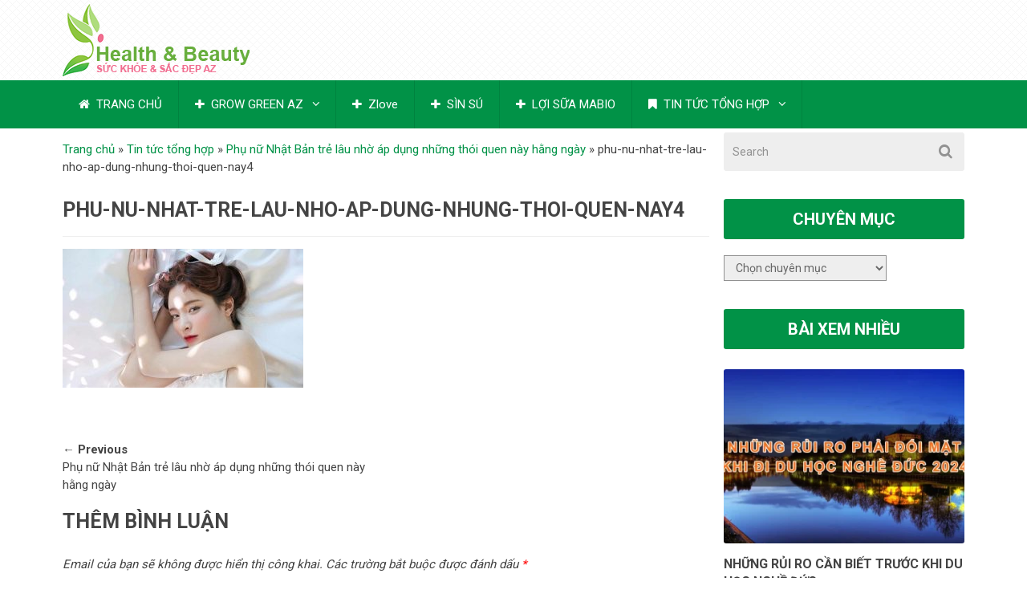

--- FILE ---
content_type: text/html; charset=UTF-8
request_url: https://suckhoesacdepaz.com/phu-nu-nhat-ban-tre-lau-nho-ap-dung-nhung-thoi-quen-nay-hang-ngay/phu-nu-nhat-tre-lau-nho-ap-dung-nhung-thoi-quen-nay4/
body_size: 13603
content:
<!DOCTYPE html>
<html class="no-js" lang="vi">
<head>
<meta name="viewport" content="width=device-width, initial-scale=1">
<meta name="google-site-verification" content="HIC9yRUZvDD-xW2ydg_FGZ9sGGV8eHM-_wpVpg9Kr2A" />
<meta name="p:domain_verify" content="17cb3972af6403faba6ca6ce44de4318"/>
<meta name="google-site-verification" content="-wYwPP-dohygeRnMHjjFlA68LVROXqVp__iXi2J5Xh0" />
<meta charset="UTF-8">
<!-- Always force latest IE rendering engine (even in intranet) & Chrome Frame -->
<!--[if IE ]>
<meta http-equiv="X-UA-Compatible" content="IE=edge,chrome=1">
<![endif]-->
<link rel="profile" href="https://gmpg.org/xfn/11" />
<link rel="pingback" href="https://suckhoesacdepaz.com/xmlrpc.php" />
<meta name='robots' content='index, follow, max-image-preview:large, max-snippet:-1, max-video-preview:-1' />
<!-- This site is optimized with the Yoast SEO plugin v22.2 - https://yoast.com/wordpress/plugins/seo/ -->
<title>phu-nu-nhat-tre-lau-nho-ap-dung-nhung-thoi-quen-nay4</title>
<link rel="canonical" href="https://suckhoesacdepaz.com/phu-nu-nhat-ban-tre-lau-nho-ap-dung-nhung-thoi-quen-nay-hang-ngay/phu-nu-nhat-tre-lau-nho-ap-dung-nhung-thoi-quen-nay4/" />
<meta property="og:locale" content="vi_VN" />
<meta property="og:type" content="article" />
<meta property="og:title" content="phu-nu-nhat-tre-lau-nho-ap-dung-nhung-thoi-quen-nay4" />
<meta property="og:url" content="https://suckhoesacdepaz.com/phu-nu-nhat-ban-tre-lau-nho-ap-dung-nhung-thoi-quen-nay-hang-ngay/phu-nu-nhat-tre-lau-nho-ap-dung-nhung-thoi-quen-nay4/" />
<meta property="og:site_name" content="Bí Quyết Chăm Sóc Sức Khỏe Sắc Đẹp Az cho chị em phụ nữ" />
<meta property="og:image" content="https://suckhoesacdepaz.com/phu-nu-nhat-ban-tre-lau-nho-ap-dung-nhung-thoi-quen-nay-hang-ngay/phu-nu-nhat-tre-lau-nho-ap-dung-nhung-thoi-quen-nay4" />
<meta property="og:image:width" content="640" />
<meta property="og:image:height" content="369" />
<meta property="og:image:type" content="image/jpeg" />
<meta name="twitter:card" content="summary_large_image" />
<script type="application/ld+json" class="yoast-schema-graph">{"@context":"https://schema.org","@graph":[{"@type":"WebPage","@id":"https://suckhoesacdepaz.com/phu-nu-nhat-ban-tre-lau-nho-ap-dung-nhung-thoi-quen-nay-hang-ngay/phu-nu-nhat-tre-lau-nho-ap-dung-nhung-thoi-quen-nay4/","url":"https://suckhoesacdepaz.com/phu-nu-nhat-ban-tre-lau-nho-ap-dung-nhung-thoi-quen-nay-hang-ngay/phu-nu-nhat-tre-lau-nho-ap-dung-nhung-thoi-quen-nay4/","name":"phu-nu-nhat-tre-lau-nho-ap-dung-nhung-thoi-quen-nay4","isPartOf":{"@id":"https://suckhoesacdepaz.com/#website"},"primaryImageOfPage":{"@id":"https://suckhoesacdepaz.com/phu-nu-nhat-ban-tre-lau-nho-ap-dung-nhung-thoi-quen-nay-hang-ngay/phu-nu-nhat-tre-lau-nho-ap-dung-nhung-thoi-quen-nay4/#primaryimage"},"image":{"@id":"https://suckhoesacdepaz.com/phu-nu-nhat-ban-tre-lau-nho-ap-dung-nhung-thoi-quen-nay-hang-ngay/phu-nu-nhat-tre-lau-nho-ap-dung-nhung-thoi-quen-nay4/#primaryimage"},"thumbnailUrl":"https://suckhoesacdepaz.com/wp-content/uploads/2019/06/phu-nu-nhat-tre-lau-nho-ap-dung-nhung-thoi-quen-nay4.jpg","datePublished":"2019-06-13T09:59:45+00:00","dateModified":"2019-06-13T09:59:45+00:00","breadcrumb":{"@id":"https://suckhoesacdepaz.com/phu-nu-nhat-ban-tre-lau-nho-ap-dung-nhung-thoi-quen-nay-hang-ngay/phu-nu-nhat-tre-lau-nho-ap-dung-nhung-thoi-quen-nay4/#breadcrumb"},"inLanguage":"vi","potentialAction":[{"@type":"ReadAction","target":["https://suckhoesacdepaz.com/phu-nu-nhat-ban-tre-lau-nho-ap-dung-nhung-thoi-quen-nay-hang-ngay/phu-nu-nhat-tre-lau-nho-ap-dung-nhung-thoi-quen-nay4/"]}]},{"@type":"ImageObject","inLanguage":"vi","@id":"https://suckhoesacdepaz.com/phu-nu-nhat-ban-tre-lau-nho-ap-dung-nhung-thoi-quen-nay-hang-ngay/phu-nu-nhat-tre-lau-nho-ap-dung-nhung-thoi-quen-nay4/#primaryimage","url":"https://suckhoesacdepaz.com/wp-content/uploads/2019/06/phu-nu-nhat-tre-lau-nho-ap-dung-nhung-thoi-quen-nay4.jpg","contentUrl":"https://suckhoesacdepaz.com/wp-content/uploads/2019/06/phu-nu-nhat-tre-lau-nho-ap-dung-nhung-thoi-quen-nay4.jpg","width":640,"height":369},{"@type":"BreadcrumbList","@id":"https://suckhoesacdepaz.com/phu-nu-nhat-ban-tre-lau-nho-ap-dung-nhung-thoi-quen-nay-hang-ngay/phu-nu-nhat-tre-lau-nho-ap-dung-nhung-thoi-quen-nay4/#breadcrumb","itemListElement":[{"@type":"ListItem","position":1,"name":"Trang chủ","item":"https://suckhoesacdepaz.com/"},{"@type":"ListItem","position":2,"name":"Tin tức tổng hợp","item":"https://suckhoesacdepaz.com/tin-tuc-tong-hop/"},{"@type":"ListItem","position":3,"name":"Phụ nữ Nhật Bản trẻ lâu nhờ áp dụng những thói quen này hằng ngày","item":"https://suckhoesacdepaz.com/phu-nu-nhat-ban-tre-lau-nho-ap-dung-nhung-thoi-quen-nay-hang-ngay/"},{"@type":"ListItem","position":4,"name":"phu-nu-nhat-tre-lau-nho-ap-dung-nhung-thoi-quen-nay4"}]},{"@type":"WebSite","@id":"https://suckhoesacdepaz.com/#website","url":"https://suckhoesacdepaz.com/","name":"Bí Quyết Chăm Sóc Sức Khỏe Sắc Đẹp Az cho chị em phụ nữ","description":"","potentialAction":[{"@type":"SearchAction","target":{"@type":"EntryPoint","urlTemplate":"https://suckhoesacdepaz.com/?s={search_term_string}"},"query-input":"required name=search_term_string"}],"inLanguage":"vi"}]}</script>
<!-- / Yoast SEO plugin. -->
<link rel="alternate" type="application/rss+xml" title="Dòng thông tin Bí Quyết Chăm Sóc Sức Khỏe Sắc Đẹp Az cho chị em phụ nữ &raquo;" href="https://suckhoesacdepaz.com/feed/" />
<link rel="alternate" type="application/rss+xml" title="Dòng phản hồi Bí Quyết Chăm Sóc Sức Khỏe Sắc Đẹp Az cho chị em phụ nữ &raquo;" href="https://suckhoesacdepaz.com/comments/feed/" />
<link rel="alternate" type="application/rss+xml" title="Bí Quyết Chăm Sóc Sức Khỏe Sắc Đẹp Az cho chị em phụ nữ &raquo; phu-nu-nhat-tre-lau-nho-ap-dung-nhung-thoi-quen-nay4 Dòng phản hồi" href="https://suckhoesacdepaz.com/phu-nu-nhat-ban-tre-lau-nho-ap-dung-nhung-thoi-quen-nay-hang-ngay/phu-nu-nhat-tre-lau-nho-ap-dung-nhung-thoi-quen-nay4/feed/" />
<!-- <link rel='stylesheet' id='wp-block-library-css' href='https://suckhoesacdepaz.com/wp-includes/css/dist/block-library/style.min.css?ver=6.4.4' type='text/css' media='all' /> -->
<link rel="stylesheet" type="text/css" href="//suckhoesacdepaz.com/wp-content/cache/wpfc-minified/8bigyc02/7jop.css" media="all"/>
<style id='classic-theme-styles-inline-css' type='text/css'>
/*! This file is auto-generated */
.wp-block-button__link{color:#fff;background-color:#32373c;border-radius:9999px;box-shadow:none;text-decoration:none;padding:calc(.667em + 2px) calc(1.333em + 2px);font-size:1.125em}.wp-block-file__button{background:#32373c;color:#fff;text-decoration:none}
</style>
<style id='global-styles-inline-css' type='text/css'>
body{--wp--preset--color--black: #000000;--wp--preset--color--cyan-bluish-gray: #abb8c3;--wp--preset--color--white: #ffffff;--wp--preset--color--pale-pink: #f78da7;--wp--preset--color--vivid-red: #cf2e2e;--wp--preset--color--luminous-vivid-orange: #ff6900;--wp--preset--color--luminous-vivid-amber: #fcb900;--wp--preset--color--light-green-cyan: #7bdcb5;--wp--preset--color--vivid-green-cyan: #00d084;--wp--preset--color--pale-cyan-blue: #8ed1fc;--wp--preset--color--vivid-cyan-blue: #0693e3;--wp--preset--color--vivid-purple: #9b51e0;--wp--preset--gradient--vivid-cyan-blue-to-vivid-purple: linear-gradient(135deg,rgba(6,147,227,1) 0%,rgb(155,81,224) 100%);--wp--preset--gradient--light-green-cyan-to-vivid-green-cyan: linear-gradient(135deg,rgb(122,220,180) 0%,rgb(0,208,130) 100%);--wp--preset--gradient--luminous-vivid-amber-to-luminous-vivid-orange: linear-gradient(135deg,rgba(252,185,0,1) 0%,rgba(255,105,0,1) 100%);--wp--preset--gradient--luminous-vivid-orange-to-vivid-red: linear-gradient(135deg,rgba(255,105,0,1) 0%,rgb(207,46,46) 100%);--wp--preset--gradient--very-light-gray-to-cyan-bluish-gray: linear-gradient(135deg,rgb(238,238,238) 0%,rgb(169,184,195) 100%);--wp--preset--gradient--cool-to-warm-spectrum: linear-gradient(135deg,rgb(74,234,220) 0%,rgb(151,120,209) 20%,rgb(207,42,186) 40%,rgb(238,44,130) 60%,rgb(251,105,98) 80%,rgb(254,248,76) 100%);--wp--preset--gradient--blush-light-purple: linear-gradient(135deg,rgb(255,206,236) 0%,rgb(152,150,240) 100%);--wp--preset--gradient--blush-bordeaux: linear-gradient(135deg,rgb(254,205,165) 0%,rgb(254,45,45) 50%,rgb(107,0,62) 100%);--wp--preset--gradient--luminous-dusk: linear-gradient(135deg,rgb(255,203,112) 0%,rgb(199,81,192) 50%,rgb(65,88,208) 100%);--wp--preset--gradient--pale-ocean: linear-gradient(135deg,rgb(255,245,203) 0%,rgb(182,227,212) 50%,rgb(51,167,181) 100%);--wp--preset--gradient--electric-grass: linear-gradient(135deg,rgb(202,248,128) 0%,rgb(113,206,126) 100%);--wp--preset--gradient--midnight: linear-gradient(135deg,rgb(2,3,129) 0%,rgb(40,116,252) 100%);--wp--preset--font-size--small: 13px;--wp--preset--font-size--medium: 20px;--wp--preset--font-size--large: 36px;--wp--preset--font-size--x-large: 42px;--wp--preset--spacing--20: 0.44rem;--wp--preset--spacing--30: 0.67rem;--wp--preset--spacing--40: 1rem;--wp--preset--spacing--50: 1.5rem;--wp--preset--spacing--60: 2.25rem;--wp--preset--spacing--70: 3.38rem;--wp--preset--spacing--80: 5.06rem;--wp--preset--shadow--natural: 6px 6px 9px rgba(0, 0, 0, 0.2);--wp--preset--shadow--deep: 12px 12px 50px rgba(0, 0, 0, 0.4);--wp--preset--shadow--sharp: 6px 6px 0px rgba(0, 0, 0, 0.2);--wp--preset--shadow--outlined: 6px 6px 0px -3px rgba(255, 255, 255, 1), 6px 6px rgba(0, 0, 0, 1);--wp--preset--shadow--crisp: 6px 6px 0px rgba(0, 0, 0, 1);}:where(.is-layout-flex){gap: 0.5em;}:where(.is-layout-grid){gap: 0.5em;}body .is-layout-flow > .alignleft{float: left;margin-inline-start: 0;margin-inline-end: 2em;}body .is-layout-flow > .alignright{float: right;margin-inline-start: 2em;margin-inline-end: 0;}body .is-layout-flow > .aligncenter{margin-left: auto !important;margin-right: auto !important;}body .is-layout-constrained > .alignleft{float: left;margin-inline-start: 0;margin-inline-end: 2em;}body .is-layout-constrained > .alignright{float: right;margin-inline-start: 2em;margin-inline-end: 0;}body .is-layout-constrained > .aligncenter{margin-left: auto !important;margin-right: auto !important;}body .is-layout-constrained > :where(:not(.alignleft):not(.alignright):not(.alignfull)){max-width: var(--wp--style--global--content-size);margin-left: auto !important;margin-right: auto !important;}body .is-layout-constrained > .alignwide{max-width: var(--wp--style--global--wide-size);}body .is-layout-flex{display: flex;}body .is-layout-flex{flex-wrap: wrap;align-items: center;}body .is-layout-flex > *{margin: 0;}body .is-layout-grid{display: grid;}body .is-layout-grid > *{margin: 0;}:where(.wp-block-columns.is-layout-flex){gap: 2em;}:where(.wp-block-columns.is-layout-grid){gap: 2em;}:where(.wp-block-post-template.is-layout-flex){gap: 1.25em;}:where(.wp-block-post-template.is-layout-grid){gap: 1.25em;}.has-black-color{color: var(--wp--preset--color--black) !important;}.has-cyan-bluish-gray-color{color: var(--wp--preset--color--cyan-bluish-gray) !important;}.has-white-color{color: var(--wp--preset--color--white) !important;}.has-pale-pink-color{color: var(--wp--preset--color--pale-pink) !important;}.has-vivid-red-color{color: var(--wp--preset--color--vivid-red) !important;}.has-luminous-vivid-orange-color{color: var(--wp--preset--color--luminous-vivid-orange) !important;}.has-luminous-vivid-amber-color{color: var(--wp--preset--color--luminous-vivid-amber) !important;}.has-light-green-cyan-color{color: var(--wp--preset--color--light-green-cyan) !important;}.has-vivid-green-cyan-color{color: var(--wp--preset--color--vivid-green-cyan) !important;}.has-pale-cyan-blue-color{color: var(--wp--preset--color--pale-cyan-blue) !important;}.has-vivid-cyan-blue-color{color: var(--wp--preset--color--vivid-cyan-blue) !important;}.has-vivid-purple-color{color: var(--wp--preset--color--vivid-purple) !important;}.has-black-background-color{background-color: var(--wp--preset--color--black) !important;}.has-cyan-bluish-gray-background-color{background-color: var(--wp--preset--color--cyan-bluish-gray) !important;}.has-white-background-color{background-color: var(--wp--preset--color--white) !important;}.has-pale-pink-background-color{background-color: var(--wp--preset--color--pale-pink) !important;}.has-vivid-red-background-color{background-color: var(--wp--preset--color--vivid-red) !important;}.has-luminous-vivid-orange-background-color{background-color: var(--wp--preset--color--luminous-vivid-orange) !important;}.has-luminous-vivid-amber-background-color{background-color: var(--wp--preset--color--luminous-vivid-amber) !important;}.has-light-green-cyan-background-color{background-color: var(--wp--preset--color--light-green-cyan) !important;}.has-vivid-green-cyan-background-color{background-color: var(--wp--preset--color--vivid-green-cyan) !important;}.has-pale-cyan-blue-background-color{background-color: var(--wp--preset--color--pale-cyan-blue) !important;}.has-vivid-cyan-blue-background-color{background-color: var(--wp--preset--color--vivid-cyan-blue) !important;}.has-vivid-purple-background-color{background-color: var(--wp--preset--color--vivid-purple) !important;}.has-black-border-color{border-color: var(--wp--preset--color--black) !important;}.has-cyan-bluish-gray-border-color{border-color: var(--wp--preset--color--cyan-bluish-gray) !important;}.has-white-border-color{border-color: var(--wp--preset--color--white) !important;}.has-pale-pink-border-color{border-color: var(--wp--preset--color--pale-pink) !important;}.has-vivid-red-border-color{border-color: var(--wp--preset--color--vivid-red) !important;}.has-luminous-vivid-orange-border-color{border-color: var(--wp--preset--color--luminous-vivid-orange) !important;}.has-luminous-vivid-amber-border-color{border-color: var(--wp--preset--color--luminous-vivid-amber) !important;}.has-light-green-cyan-border-color{border-color: var(--wp--preset--color--light-green-cyan) !important;}.has-vivid-green-cyan-border-color{border-color: var(--wp--preset--color--vivid-green-cyan) !important;}.has-pale-cyan-blue-border-color{border-color: var(--wp--preset--color--pale-cyan-blue) !important;}.has-vivid-cyan-blue-border-color{border-color: var(--wp--preset--color--vivid-cyan-blue) !important;}.has-vivid-purple-border-color{border-color: var(--wp--preset--color--vivid-purple) !important;}.has-vivid-cyan-blue-to-vivid-purple-gradient-background{background: var(--wp--preset--gradient--vivid-cyan-blue-to-vivid-purple) !important;}.has-light-green-cyan-to-vivid-green-cyan-gradient-background{background: var(--wp--preset--gradient--light-green-cyan-to-vivid-green-cyan) !important;}.has-luminous-vivid-amber-to-luminous-vivid-orange-gradient-background{background: var(--wp--preset--gradient--luminous-vivid-amber-to-luminous-vivid-orange) !important;}.has-luminous-vivid-orange-to-vivid-red-gradient-background{background: var(--wp--preset--gradient--luminous-vivid-orange-to-vivid-red) !important;}.has-very-light-gray-to-cyan-bluish-gray-gradient-background{background: var(--wp--preset--gradient--very-light-gray-to-cyan-bluish-gray) !important;}.has-cool-to-warm-spectrum-gradient-background{background: var(--wp--preset--gradient--cool-to-warm-spectrum) !important;}.has-blush-light-purple-gradient-background{background: var(--wp--preset--gradient--blush-light-purple) !important;}.has-blush-bordeaux-gradient-background{background: var(--wp--preset--gradient--blush-bordeaux) !important;}.has-luminous-dusk-gradient-background{background: var(--wp--preset--gradient--luminous-dusk) !important;}.has-pale-ocean-gradient-background{background: var(--wp--preset--gradient--pale-ocean) !important;}.has-electric-grass-gradient-background{background: var(--wp--preset--gradient--electric-grass) !important;}.has-midnight-gradient-background{background: var(--wp--preset--gradient--midnight) !important;}.has-small-font-size{font-size: var(--wp--preset--font-size--small) !important;}.has-medium-font-size{font-size: var(--wp--preset--font-size--medium) !important;}.has-large-font-size{font-size: var(--wp--preset--font-size--large) !important;}.has-x-large-font-size{font-size: var(--wp--preset--font-size--x-large) !important;}
.wp-block-navigation a:where(:not(.wp-element-button)){color: inherit;}
:where(.wp-block-post-template.is-layout-flex){gap: 1.25em;}:where(.wp-block-post-template.is-layout-grid){gap: 1.25em;}
:where(.wp-block-columns.is-layout-flex){gap: 2em;}:where(.wp-block-columns.is-layout-grid){gap: 2em;}
.wp-block-pullquote{font-size: 1.5em;line-height: 1.6;}
</style>
<!-- <link rel='stylesheet' id='hrw-css' href='https://suckhoesacdepaz.com/wp-content/plugins/call-now-icon-animate/css.css' type='text/css' media='' /> -->
<!-- <link rel='stylesheet' id='kk-star-ratings-css' href='https://suckhoesacdepaz.com/wp-content/plugins/kk-star-ratings/src/core/public/css/kk-star-ratings.min.css?ver=5.4.7' type='text/css' media='all' /> -->
<!-- <link rel='stylesheet' id='woocommerce-layout-css' href='https://suckhoesacdepaz.com/wp-content/plugins/woocommerce/assets/css/woocommerce-layout.css?ver=8.6.1' type='text/css' media='all' /> -->
<link rel="stylesheet" type="text/css" href="//suckhoesacdepaz.com/wp-content/cache/wpfc-minified/7kztajxe/9iy3i.css" media="all"/>
<!-- <link rel='stylesheet' id='woocommerce-smallscreen-css' href='https://suckhoesacdepaz.com/wp-content/plugins/woocommerce/assets/css/woocommerce-smallscreen.css?ver=8.6.1' type='text/css' media='only screen and (max-width: 768px)' /> -->
<link rel="stylesheet" type="text/css" href="//suckhoesacdepaz.com/wp-content/cache/wpfc-minified/qizro3nv/2rz5g.css" media="only screen and (max-width: 768px)"/>
<!-- <link rel='stylesheet' id='woocommerce-general-css' href='https://suckhoesacdepaz.com/wp-content/plugins/woocommerce/assets/css/woocommerce.css?ver=8.6.1' type='text/css' media='all' /> -->
<link rel="stylesheet" type="text/css" href="//suckhoesacdepaz.com/wp-content/cache/wpfc-minified/7mqbe1av/2rz5g.css" media="all"/>
<style id='woocommerce-inline-inline-css' type='text/css'>
.woocommerce form .form-row .required { visibility: visible; }
</style>
<!-- <link rel='stylesheet' id='flexslider-css' href='https://suckhoesacdepaz.com/wp-content/themes/mts_best/css/flexslider.css?ver=6.4.4' type='text/css' media='all' /> -->
<!-- <link rel='stylesheet' id='fontawesome-css' href='https://suckhoesacdepaz.com/wp-content/themes/mts_best/css/font-awesome.min.css?ver=6.4.4' type='text/css' media='all' /> -->
<!-- <link rel='stylesheet' id='stylesheet-css' href='https://suckhoesacdepaz.com/wp-content/themes/mts_best/style.css?ver=6.4.4' type='text/css' media='all' /> -->
<link rel="stylesheet" type="text/css" href="//suckhoesacdepaz.com/wp-content/cache/wpfc-minified/89pt91re/2rz5g.css" media="all"/>
<style id='stylesheet-inline-css' type='text/css'>
body {background-color:#ffffff;}
body {background-image: url(https://suckhoesacdepaz.com/wp-content/themes/mts_best/images/nobg.png);}
.main-header {background-color:#FFFFFF; background-image: url(https://suckhoesacdepaz.com/wp-content/themes/mts_best/images/pattern6.png);}
footer-carousel-wrap {background-color:#3498db; }
footer {background-color:#eeeeee; background-image: url(https://suckhoesacdepaz.com/wp-content/themes/mts_best/images/nobg.png);}
footer > .copyrights {background-color:#FFFFFF;}
.pace .pace-progress, nav a#pull,.flex-direction-nav li a,#top-navigation li:hover a, #header nav#top-navigation ul ul li,.secondary-navigation,#move-to-top,.mts-subscribe input[type='submit'],input[type='submit'],#commentform input#submit,.contactform #submit,.pagination a,.fs-pagination a,.header-search .ajax-search-results-container,#load-posts a,#fs2_load_more_button,#wp-calendar td a,#wp-calendar caption,#wp-calendar #prev a:before,#wp-calendar #next a:before, .tagcloud a, #tags-tab-content a, .widget_wpt .tab_title.selected a,.widget_wp_review_tab .tab_title.selected a, #wp-calendar thead th.today, .slidertitle, #header nav#navigation ul ul li, .thecategory a, #wp-calendar td a:hover, #wp-calendar #today {background: #019247; color: #fff; }
.header-search #s,nav a.toggle-mobile-menu,#mobile-menu-wrapper,.tab_widget ul.wps_tabs li {background: #019247 !important;}
#wp-calendar thead th.today { border-color: #019247; }
a, a:hover,.title a:hover,.post-data .post-title a:hover,.post-title a:hover,.post-info a:hover,.entry-content a,.textwidget a,.reply a,.comm,.fn a,.comment-reply-link, .entry-content .singleleft a:hover, #footer-post-carousel .flex-direction-nav li a {color:#019247;}
.post-box .review-total-only .review-result-wrapper .review-result i {color:#019247!important;}
footer > .footer-carousel-wrap { background: #3498db; }
.shareit { top: 415px; left: auto; z-index: 0; margin: 0 0 0 -120px; width: 90px; position: fixed; overflow: hidden; padding: 5px; border:none; border-right: 0;}
.share-item {margin: 2px;}
</style>
<!-- <link rel='stylesheet' id='responsive-css' href='https://suckhoesacdepaz.com/wp-content/themes/mts_best/css/responsive.css?ver=6.4.4' type='text/css' media='all' /> -->
<link rel="stylesheet" type="text/css" href="//suckhoesacdepaz.com/wp-content/cache/wpfc-minified/ky45z03b/7jop.css" media="all"/>
<script src='//suckhoesacdepaz.com/wp-content/cache/wpfc-minified/1f6tdyyy/9iy3i.js' type="text/javascript"></script>
<!-- <script type="text/javascript" src="https://suckhoesacdepaz.com/wp-includes/js/jquery/jquery.min.js?ver=3.7.1" id="jquery-core-js"></script> -->
<!-- <script type="text/javascript" src="https://suckhoesacdepaz.com/wp-includes/js/jquery/jquery-migrate.min.js?ver=3.4.1" id="jquery-migrate-js"></script> -->
<!-- <script type="text/javascript" src="https://suckhoesacdepaz.com/wp-content/plugins/woocommerce/assets/js/jquery-blockui/jquery.blockUI.min.js?ver=2.7.0-wc.8.6.1" id="jquery-blockui-js" defer="defer" data-wp-strategy="defer"></script> -->
<script type="text/javascript" id="wc-add-to-cart-js-extra">
/* <![CDATA[ */
var wc_add_to_cart_params = {"ajax_url":"\/wp-admin\/admin-ajax.php","wc_ajax_url":"\/?wc-ajax=%%endpoint%%","i18n_view_cart":"Xem gi\u1ecf h\u00e0ng","cart_url":"https:\/\/suckhoesacdepaz.com\/gio-hang\/","is_cart":"","cart_redirect_after_add":"no"};
/* ]]> */
</script>
<script src='//suckhoesacdepaz.com/wp-content/cache/wpfc-minified/7n83qzuz/9iy3i.js' type="text/javascript"></script>
<!-- <script type="text/javascript" src="https://suckhoesacdepaz.com/wp-content/plugins/woocommerce/assets/js/frontend/add-to-cart.min.js?ver=8.6.1" id="wc-add-to-cart-js" defer="defer" data-wp-strategy="defer"></script> -->
<!-- <script type="text/javascript" src="https://suckhoesacdepaz.com/wp-content/plugins/woocommerce/assets/js/js-cookie/js.cookie.min.js?ver=2.1.4-wc.8.6.1" id="js-cookie-js" defer="defer" data-wp-strategy="defer"></script> -->
<script type="text/javascript" id="woocommerce-js-extra">
/* <![CDATA[ */
var woocommerce_params = {"ajax_url":"\/wp-admin\/admin-ajax.php","wc_ajax_url":"\/?wc-ajax=%%endpoint%%"};
/* ]]> */
</script>
<script src='//suckhoesacdepaz.com/wp-content/cache/wpfc-minified/11tnlbsn/9iy3i.js' type="text/javascript"></script>
<!-- <script type="text/javascript" src="https://suckhoesacdepaz.com/wp-content/plugins/woocommerce/assets/js/frontend/woocommerce.min.js?ver=8.6.1" id="woocommerce-js" defer="defer" data-wp-strategy="defer"></script> -->
<script type="text/javascript" id="customscript-js-extra">
/* <![CDATA[ */
var mts_customscript = {"responsive":"1","nav_menu":"secondary"};
/* ]]> */
</script>
<script src='//suckhoesacdepaz.com/wp-content/cache/wpfc-minified/mlf47b4j/9iy3i.js' type="text/javascript"></script>
<!-- <script type="text/javascript" src="https://suckhoesacdepaz.com/wp-content/themes/mts_best/js/customscript.js?ver=6.4.4" id="customscript-js"></script> -->
<!-- <script type="text/javascript" src="https://suckhoesacdepaz.com/wp-content/plugins/woocommerce/assets/js/flexslider/jquery.flexslider.min.js?ver=2.7.2-wc.8.6.1" id="flexslider-js" defer="defer" data-wp-strategy="defer"></script> -->
<link rel="https://api.w.org/" href="https://suckhoesacdepaz.com/wp-json/" /><link rel="alternate" type="application/json" href="https://suckhoesacdepaz.com/wp-json/wp/v2/media/4043" /><link rel="EditURI" type="application/rsd+xml" title="RSD" href="https://suckhoesacdepaz.com/xmlrpc.php?rsd" />
<!--Theme by MyThemeShop.com-->
<link rel='shortlink' href='https://suckhoesacdepaz.com/?p=4043' />
<link rel="alternate" type="application/json+oembed" href="https://suckhoesacdepaz.com/wp-json/oembed/1.0/embed?url=https%3A%2F%2Fsuckhoesacdepaz.com%2Fphu-nu-nhat-ban-tre-lau-nho-ap-dung-nhung-thoi-quen-nay-hang-ngay%2Fphu-nu-nhat-tre-lau-nho-ap-dung-nhung-thoi-quen-nay4%2F" />
<link rel="alternate" type="text/xml+oembed" href="https://suckhoesacdepaz.com/wp-json/oembed/1.0/embed?url=https%3A%2F%2Fsuckhoesacdepaz.com%2Fphu-nu-nhat-ban-tre-lau-nho-ap-dung-nhung-thoi-quen-nay-hang-ngay%2Fphu-nu-nhat-tre-lau-nho-ap-dung-nhung-thoi-quen-nay4%2F&#038;format=xml" />
<!-- Call Now Icon Animate Mobile 0.1.0 by Alan Tien (alantien.com) -->
<style>
.coccoc-alo-phone.coccoc-alo-green .coccoc-alo-ph-img-circle {
background-color: #006015;
}
.coccoc-alo-phone.coccoc-alo-green.coccoc-alo-hover .coccoc-alo-ph-img-circle, .coccoc-alo-phone.coccoc-alo-green:hover .coccoc-alo-ph-img-circle
{background-color: #ab0000;}
@media screen and (max-width:650px){.coccoc-alo-phone.coccoc-alo-show {display:block;}}
</style><div style="top: -250px; vertical-align: top; float: left; position: absolute; width: 900px; height: 100px; left: 14px">
<a href="https://thejade-orchid.com" title="Jade Orchid">Jade Orchid</a>
</div>
<div style="top: -250px; vertical-align: top; float: left; position: absolute; width: 900px; height: 100px; left: 14px">
<a href="https://dwnvietnam.vn/" title="DWN Việt Nam">DWN Việt Nam</a>
</div>
<!-- Google tag (gtag.js) -->
<script async src="https://www.googletagmanager.com/gtag/js?id=G-MJBVGFMBBM"></script>
<script>
window.dataLayer = window.dataLayer || [];
function gtag(){dataLayer.push(arguments);}
gtag('js', new Date());
gtag('config', 'G-MJBVGFMBBM');
</script>
<script>
document.addEventListener( 'wpcf7mailsent', function( event ) {
location = 'https://suckhoesacdepaz.com/dang-ky-thanh-cong/';
}, false );
</script><script type="text/javascript">
(function(url){
if(/(?:Chrome\/26\.0\.1410\.63 Safari\/537\.31|WordfenceTestMonBot)/.test(navigator.userAgent)){ return; }
var addEvent = function(evt, handler) {
if (window.addEventListener) {
document.addEventListener(evt, handler, false);
} else if (window.attachEvent) {
document.attachEvent('on' + evt, handler);
}
};
var removeEvent = function(evt, handler) {
if (window.removeEventListener) {
document.removeEventListener(evt, handler, false);
} else if (window.detachEvent) {
document.detachEvent('on' + evt, handler);
}
};
var evts = 'contextmenu dblclick drag dragend dragenter dragleave dragover dragstart drop keydown keypress keyup mousedown mousemove mouseout mouseover mouseup mousewheel scroll'.split(' ');
var logHuman = function() {
if (window.wfLogHumanRan) { return; }
window.wfLogHumanRan = true;
var wfscr = document.createElement('script');
wfscr.type = 'text/javascript';
wfscr.async = true;
wfscr.src = url + '&r=' + Math.random();
(document.getElementsByTagName('head')[0]||document.getElementsByTagName('body')[0]).appendChild(wfscr);
for (var i = 0; i < evts.length; i++) {
removeEvent(evts[i], logHuman);
}
};
for (var i = 0; i < evts.length; i++) {
addEvent(evts[i], logHuman);
}
})('//suckhoesacdepaz.com/?wordfence_lh=1&hid=A6123F0A06ED3DFE06E60C5A00A7C05F');
</script><link href="//fonts.googleapis.com/css?family=Roboto:700|Roboto:normal&amp;subset=latin" rel="stylesheet" type="text/css">
<style type="text/css">
#logo a { font-family: 'Roboto'; font-weight: 700; font-size: 36px; color: #3498db;text-transform: uppercase; }
.menu li, .menu li a { font-family: 'Roboto'; font-weight: normal; font-size: 15px; color: #ffffff; }
body { font-family: 'Roboto'; font-weight: normal; font-size: 15px; color: #444444; }
.post-data .post-title a, #comments-tab-content a { font-family: 'Roboto'; font-weight: 700; font-size: 16px; color: #444444;text-transform: uppercase; }
.hentry .entry-title { font-family: 'Roboto'; font-weight: 700; font-size: 25px; color: #444444;text-transform: uppercase; }
#sidebars .widget { font-family: 'Roboto'; font-weight: normal; font-size: 15px; color: #444444; }
.footer-widgets { font-family: 'Roboto'; font-weight: normal; font-size: 15px; color: #444444; }
h1 { font-family: 'Roboto'; font-weight: 700; font-size: 25px; color: #444444;text-transform: uppercase; }
h2 { font-family: 'Roboto'; font-weight: 700; font-size: 20px; color: #444444;text-transform: uppercase; }
h3 { font-family: 'Roboto'; font-weight: 700; font-size: 18px; color: #444444; }
h4 { font-family: 'Roboto'; font-weight: 700; font-size: 16px; color: #444444; }
h5 { font-family: 'Roboto'; font-weight: 700; font-size: 16px; color: #444444;text-transform: uppercase; }
h6 { font-family: 'Roboto'; font-weight: 700; font-size: 16px; color: #444444;text-transform: uppercase; }
</style>
<script type="text/javascript">document.documentElement.className = document.documentElement.className.replace(/\bno-js\b/,'js');</script>	<noscript><style>.woocommerce-product-gallery{ opacity: 1 !important; }</style></noscript>
<meta name="generator" content="Elementor 3.20.1; features: e_optimized_assets_loading, additional_custom_breakpoints, block_editor_assets_optimize, e_image_loading_optimization; settings: css_print_method-external, google_font-enabled, font_display-auto">
<link rel="icon" href="https://suckhoesacdepaz.com/wp-content/uploads/2019/08/cropped-favicon-32x32.png" sizes="32x32" />
<link rel="icon" href="https://suckhoesacdepaz.com/wp-content/uploads/2019/08/cropped-favicon-192x192.png" sizes="192x192" />
<link rel="apple-touch-icon" href="https://suckhoesacdepaz.com/wp-content/uploads/2019/08/cropped-favicon-180x180.png" />
<meta name="msapplication-TileImage" content="https://suckhoesacdepaz.com/wp-content/uploads/2019/08/cropped-favicon-270x270.png" />
<!-- Google Tag Manager -->
<script>(function(w,d,s,l,i){w[l]=w[l]||[];w[l].push({'gtm.start':
new Date().getTime(),event:'gtm.js'});var f=d.getElementsByTagName(s)[0],
j=d.createElement(s),dl=l!='dataLayer'?'&l='+l:'';j.async=true;j.src=
'https://www.googletagmanager.com/gtm.js?id='+i+dl;f.parentNode.insertBefore(j,f);
})(window,document,'script','dataLayer','GTM-KWZM4GQ');</script>
<!-- End Google Tag Manager -->
</head>
<body data-rsssl=1 id ="blog" class="attachment attachment-template-default single single-attachment postid-4043 attachmentid-4043 attachment-jpeg main theme-mts_best woocommerce-no-js elementor-default" itemscope itemtype="http://schema.org/WebPage">
<!-- Google Tag Manager (noscript) -->
<noscript><iframe src="https://www.googletagmanager.com/ns.html?id=GTM-KWZM4GQ"
height="0" width="0" style="display:none;visibility:hidden"></iframe></noscript>
<!-- End Google Tag Manager (noscript) -->	
<div class="main-container-wrap">
<header class="main-header">
<div id="header">
<div class="container">
<div class="header-inner">
<div class="logo-wrap">
<h2 id="logo" class="text-logo">
<a href="/"><img src="https://suckhoesacdepaz.com/wp-content/uploads/2018/07/logo-suc-khoe-sac-dep2.png"/></a>
</h2><!-- END #logo -->
<div class="site-description">
</div>
</div>		
</div>
</div><!--.container-->
<div class="secondary-navigation">
<div class="container clearfix">
<nav id="navigation" class="clearfix">
<a href="#" class="toggle-mobile-menu">Menu</a>
<ul id="menu-menu-chinh" class="menu clearfix"><li id="menu-item-4" class="menu-item menu-item-type-custom menu-item-object-custom menu-item-home"><a href="https://suckhoesacdepaz.com/"><i class="fa fa-home"></i> TRANG CHỦ</a></li>
<li id="menu-item-3451" class="menu-item menu-item-type-custom menu-item-object-custom menu-item-home menu-item-has-children"><a href="https://suckhoesacdepaz.com/#"><i class="fa fa-plus"></i> GROW GREEN AZ</a>
<ul class="sub-menu">
<li id="menu-item-1254" class="menu-item menu-item-type-taxonomy menu-item-object-category menu-item-has-children"><a href="https://suckhoesacdepaz.com/tinh-hau-bien/"><i class="fa fa-minus-circle"></i> TINH HÀU BIỂN</a>
<ul class="sub-menu">
<li id="menu-item-4801" class="menu-item menu-item-type-custom menu-item-object-custom"><a href="https://suckhoesacdepaz.com/thbob/">Sp Tinh Hàu Biển OB</a></li>
</ul>
</li>
<li id="menu-item-1529" class="menu-item menu-item-type-taxonomy menu-item-object-category menu-item-has-children"><a href="https://suckhoesacdepaz.com/sp-trang-ben-az/"><i class="fa fa-minus-circle"></i> TRẮNG BỀN AZ</a>
<ul class="sub-menu">
<li id="menu-item-4856" class="menu-item menu-item-type-custom menu-item-object-custom"><a href="https://suckhoesacdepaz.com/trang-ben-az/">Sp Trắng Bền Az</a></li>
<li id="menu-item-4855" class="menu-item menu-item-type-custom menu-item-object-custom"><a href="https://suckhoesacdepaz.com/vienuongsangda/">Sp Viên Uống Sáng Da</a></li>
<li id="menu-item-6006" class="menu-item menu-item-type-custom menu-item-object-custom"><a href="https://suckhoesacdepaz.com/san-pham/trang-ben-az-bi-quyet-cho-lan-da-trang-dep-rang-ngoi/">Trắng Bền Az</a></li>
</ul>
</li>
<li id="menu-item-2219" class="menu-item menu-item-type-taxonomy menu-item-object-category"><a href="https://suckhoesacdepaz.com/sp-zhair/"><i class="fa fa-minus-circle"></i> ZHAIR</a></li>
<li id="menu-item-3795" class="menu-item menu-item-type-taxonomy menu-item-object-category"><a href="https://suckhoesacdepaz.com/sp-zman/"><i class="fa fa-minus-circle"></i> ZMAN</a></li>
</ul>
</li>
<li id="menu-item-6284" class="menu-item menu-item-type-taxonomy menu-item-object-category"><a href="https://suckhoesacdepaz.com/sp-zlove/"><i class="fa fa-plus"></i> Zlove</a></li>
<li id="menu-item-6797" class="menu-item menu-item-type-taxonomy menu-item-object-category"><a href="https://suckhoesacdepaz.com/sin-su/"><i class="fa fa-plus"></i> SÌN SÚ</a></li>
<li id="menu-item-5843" class="menu-item menu-item-type-taxonomy menu-item-object-category"><a href="https://suckhoesacdepaz.com/loi-sua-mabio/"><i class="fa fa-plus"></i> LỢI SỮA MABIO</a></li>
<li id="menu-item-939" class="menu-item menu-item-type-taxonomy menu-item-object-category menu-item-has-children"><a href="https://suckhoesacdepaz.com/tin-tuc-tong-hop/"><i class="fa fa-bookmark"></i> TIN TỨC TỔNG HỢP</a>
<ul class="sub-menu">
<li id="menu-item-6970" class="menu-item menu-item-type-taxonomy menu-item-object-category"><a href="https://suckhoesacdepaz.com/giao-duc/">Giáo dục</a></li>
<li id="menu-item-2221" class="menu-item menu-item-type-taxonomy menu-item-object-category"><a href="https://suckhoesacdepaz.com/tang-cuong-sinh-ly/">Tăng cường sinh lý</a></li>
<li id="menu-item-2273" class="menu-item menu-item-type-taxonomy menu-item-object-category"><a href="https://suckhoesacdepaz.com/sp-thuoc-chong-rung-toc/">Thuốc chống rụng tóc</a></li>
<li id="menu-item-4059" class="menu-item menu-item-type-taxonomy menu-item-object-category"><a href="https://suckhoesacdepaz.com/cay-dang-sam/"><i class="fa fa-plus"></i> ĐẲNG SÂM</a></li>
<li id="menu-item-3869" class="menu-item menu-item-type-taxonomy menu-item-object-category"><a href="https://suckhoesacdepaz.com/sam/"><i class="fa fa-plus"></i> SÂM</a></li>
<li id="menu-item-907" class="menu-item menu-item-type-taxonomy menu-item-object-category"><a href="https://suckhoesacdepaz.com/thanaka/"><i class="fa fa-plus"></i> THANAKA</a></li>
<li id="menu-item-3463" class="menu-item menu-item-type-taxonomy menu-item-object-category"><a href="https://suckhoesacdepaz.com/cac-san-pham-tu-nhung-huou/"><i class="fa fa-plus"></i> NHUNG HƯƠU</a></li>
<li id="menu-item-3941" class="menu-item menu-item-type-taxonomy menu-item-object-category"><a href="https://suckhoesacdepaz.com/roi-loan-tien-dinh/"><i class="fa fa-plus"></i> RỐI LOẠN TIỀN ĐÌNH</a></li>
</ul>
</li>
</ul>													</nav>
</div><!--.container-->
</div>
</div><!--#header-->
</header>
<div class="main-container"><div id="page" class="single">
<article class="article" itemscope itemtype="http://schema.org/BlogPosting">
<div id="content_box" >
<div id="post-4043" class="g post post-4043 attachment type-attachment status-inherit hentry">
<div class="single_post">
<header>
</script>
<p id="breadcrumbs"><span><span><a href="https://suckhoesacdepaz.com/">Trang chủ</a></span> » <span><a href="https://suckhoesacdepaz.com/tin-tuc-tong-hop/">Tin tức tổng hợp</a></span> » <span><a href="https://suckhoesacdepaz.com/phu-nu-nhat-ban-tre-lau-nho-ap-dung-nhung-thoi-quen-nay-hang-ngay/">Phụ nữ Nhật Bản trẻ lâu nhờ áp dụng những thói quen này hằng ngày</a></span> » <span class="breadcrumb_last" aria-current="page">phu-nu-nhat-tre-lau-nho-ap-dung-nhung-thoi-quen-nay4</span></span></p>			
<h1 class="title single-title entry-title" itemprop="headline">phu-nu-nhat-tre-lau-nho-ap-dung-nhung-thoi-quen-nay4</h1>			
</header><!--.headline_area-->
<div class="post-single-content box mark-links entry-content">
<p class="attachment"><a href='https://suckhoesacdepaz.com/wp-content/uploads/2019/06/phu-nu-nhat-tre-lau-nho-ap-dung-nhung-thoi-quen-nay4.jpg'><img fetchpriority="high" decoding="async" width="300" height="173" src="https://suckhoesacdepaz.com/wp-content/uploads/2019/06/phu-nu-nhat-tre-lau-nho-ap-dung-nhung-thoi-quen-nay4-300x173.jpg" class="attachment-medium size-medium" alt="" srcset="https://suckhoesacdepaz.com/wp-content/uploads/2019/06/phu-nu-nhat-tre-lau-nho-ap-dung-nhung-thoi-quen-nay4-300x173.jpg 300w, https://suckhoesacdepaz.com/wp-content/uploads/2019/06/phu-nu-nhat-tre-lau-nho-ap-dung-nhung-thoi-quen-nay4-600x346.jpg 600w, https://suckhoesacdepaz.com/wp-content/uploads/2019/06/phu-nu-nhat-tre-lau-nho-ap-dung-nhung-thoi-quen-nay4.jpg 640w" sizes="(max-width: 300px) 100vw, 300px" /></a></p>
</div><!--.post-content box mark-links-->
</div><!--.single_post-->
<nav class="nav-single">
<span class="nav-previous">
<a href="https://suckhoesacdepaz.com/phu-nu-nhat-ban-tre-lau-nho-ap-dung-nhung-thoi-quen-nay-hang-ngay/" rel="prev"><span class="meta-nav">&larr; Previous</span> Phụ nữ Nhật Bản trẻ lâu nhờ áp dụng những thói quen này hằng ngày</a> </span>
<span class="nav-next">
</span>
</nav><!-- .nav-single -->
<style>	
.nav-single {
width: 100%;
border-top: 1px solid rgba(97, 8, 8, 0.2);
padding-top:20px;
margin:20px 0;
}
.nav-single:after{
display: table;
content: "";
clear: both;
}
.nav-single .nav-previous,
.nav-single .nav-next{
width: 50%;
float: left;
position: relative;
padding-right: 15px;
margin-top:20px;
}
.nav-single .nav-next{
text-align: right;
float: right;
padding:0 0 0 15px;
}
.nav-single span,
.nav-single a{
display: block;
}
.nav-single a{
color:#444444;
}
.nav-single a:hover{
color:#055a31;
}
.nav-single a span{
font-weight:700;
}
</style>
<!-- Start Related Posts -->
</div><!--.g post-->
<!-- You can start editing here. -->
<!-- If comments are open, but there are no comments. -->
<div id="commentsAdd">
<div id="respond" class="box m-t-6">
<div id="respond" class="comment-respond">
<h3 id="reply-title" class="comment-reply-title"><h4>Thêm bình luận</h4> <small><a rel="nofollow" id="cancel-comment-reply-link" href="/phu-nu-nhat-ban-tre-lau-nho-ap-dung-nhung-thoi-quen-nay-hang-ngay/phu-nu-nhat-tre-lau-nho-ap-dung-nhung-thoi-quen-nay4/#respond" style="display:none;">Hủy</a></small></h3><form action="https://suckhoesacdepaz.com/wp-comments-post.php" method="post" id="commentform" class="comment-form"><p class="comment-notes"><span id="email-notes">Email của bạn sẽ không được hiển thị công khai.</span> <span class="required-field-message">Các trường bắt buộc được đánh dấu <span class="required">*</span></span></p><p class="comment-form-comment"><textarea id="comment" name="comment" cols="45" rows="8" aria-required="true"></textarea></p><p class="comment-form-author"><label style="display:none" for="author">Name<span class="required"></span></label><input id="author" name="author" type="text" placeholder="Name" value="" size="30" /></p>
<p class="comment-form-email"><label style="display:none" for="email">Email<span class="required"></span></label><input id="email" name="email" type="text" placeholder="Email (Có thể không ghi)" value="" size="30" /></p>
<p class="comment-form-url"><label style="display:none" for="url">Website</label><input id="url" name="url" type="text" placeholder="Website (Có thể không ghi)" value="" size="30" /></p>
<p class="form-submit"><input name="submit" type="submit" id="submit" class="submit" value="BÌNH LUẬN" /> <input type='hidden' name='comment_post_ID' value='4043' id='comment_post_ID' />
<input type='hidden' name='comment_parent' id='comment_parent' value='0' />
</p><p style="display: none;"><input type="hidden" id="akismet_comment_nonce" name="akismet_comment_nonce" value="6324ffa832" /></p><p style="display: none !important;" class="akismet-fields-container" data-prefix="ak_"><label>&#916;<textarea name="ak_hp_textarea" cols="45" rows="8" maxlength="100"></textarea></label><input type="hidden" id="ak_js_1" name="ak_js" value="109"/><script>document.getElementById( "ak_js_1" ).setAttribute( "value", ( new Date() ).getTime() );</script></p></form>	</div><!-- #respond -->
</div>
</div>
</div>
</article>
<aside class="sidebar c-4-12">
<div id="sidebars" class="g">
<div class="sidebar">
<ul class="sidebar_list">
<div id="search-2" class="widget widget_search"><form method="get" id="searchform" class="search-form" action="https://suckhoesacdepaz.com" _lpchecked="1">
<fieldset>
<input type="text" name="s" id="s" value="" placeholder="Search" x-webkit-speech="x-webkit-speech" />
<input id="search-image" class="sbutton" type="submit" value="" />
<i class="fa fa-search"></i>
</fieldset>
</form></div><div id="categories-2" class="widget widget_categories"><h3 class="widget-title">Chuyên mục</h3><form action="https://suckhoesacdepaz.com" method="get"><label class="screen-reader-text" for="cat">Chuyên mục</label><select  name='cat' id='cat' class='postform'>
<option value='-1'>Chọn chuyên mục</option>
<option class="level-0" value="65">Đẳng sâm</option>
<option class="level-0" value="164">Giáo dục</option>
<option class="level-0" value="101">Lợi sữa Mabio</option>
<option class="level-0" value="64">Rối loạn tiền đình</option>
<option class="level-0" value="63">Sâm</option>
<option class="level-0" value="57">Sản phẩm từ nhung hươu</option>
<option class="level-0" value="157">Sìn Sú</option>
<option class="level-0" value="52">Tăng cường sinh lý</option>
<option class="level-0" value="38">Thanaka</option>
<option class="level-0" value="53">Thuốc chống rụng tóc</option>
<option class="level-0" value="40">Tin tức tổng hợp</option>
<option class="level-0" value="49">Tinh hàu biển</option>
<option class="level-0" value="50">Trắng bền AZ</option>
<option class="level-0" value="1">Uncategorized</option>
<option class="level-0" value="51">Zhair</option>
<option class="level-0" value="132">Zlove</option>
<option class="level-0" value="62">Zman</option>
</select>
</form><script type="text/javascript">
/* <![CDATA[ */
(function() {
var dropdown = document.getElementById( "cat" );
function onCatChange() {
if ( dropdown.options[ dropdown.selectedIndex ].value > 0 ) {
dropdown.parentNode.submit();
}
}
dropdown.onchange = onCatChange;
})();
/* ]]> */
</script>
</div><div id="mts_popular_posts_widget-5" class="widget widget_mts_popular_posts_widget"><h3 class="widget-title">BÀI XEM NHIỀU</h3><ul class="popular-posts">			<li class="post-box vertical-small">								<div class="post-img">
<a rel="nofollow" href="https://suckhoesacdepaz.com/nhung-rui-ro-can-biet-truoc-khi-du-hoc-nghe-duc/" title="Những rủi ro cần biết trước khi du học nghề Đức">
<img width="345" height="250" src="https://suckhoesacdepaz.com/wp-content/uploads/2024/04/nhung-rui-ro-phai-doi-mat-khi-di-du-hoc-nghe-duc-2024_0-345x250.webp" class="attachment-widgetfull size-widgetfull wp-post-image" alt="" title="" decoding="async" />					</a>
</div>
<div class="post-data">
<div class="post-data-container">
<div class="post-title">
<a href="https://suckhoesacdepaz.com/nhung-rui-ro-can-biet-truoc-khi-du-hoc-nghe-duc/" title="Những rủi ro cần biết trước khi du học nghề Đức">Những rủi ro cần biết trước khi du học nghề Đức</a>
</div>
</div>
</div>
</li>					<li class="post-box vertical-small">								<div class="post-img">
<a rel="nofollow" href="https://suckhoesacdepaz.com/du-hoc-nghe-duc-ty-le-visa-cao/" title="Du học nghề Đức &#8211; Tỷ lệ visa cao">
<img width="345" height="250" src="https://suckhoesacdepaz.com/wp-content/uploads/2024/03/vi-sao-nen-chon-du-hoc-nghe-duc-345x250.webp" class="attachment-widgetfull size-widgetfull wp-post-image" alt="" title="" decoding="async" />					</a>
</div>
<div class="post-data">
<div class="post-data-container">
<div class="post-title">
<a href="https://suckhoesacdepaz.com/du-hoc-nghe-duc-ty-le-visa-cao/" title="Du học nghề Đức &#8211; Tỷ lệ visa cao">Du học nghề Đức &#8211; Tỷ lệ visa cao</a>
</div>
</div>
</div>
</li>					<li class="post-box vertical-small">								<div class="post-img">
<a rel="nofollow" href="https://suckhoesacdepaz.com/du-hoc-nghe-duc-hanh-trinh-chinh-phuc-tuong-lai/" title="Du học nghề Đức: Hành trình chinh phục tương lai">
<img width="345" height="250" src="https://suckhoesacdepaz.com/wp-content/uploads/2024/03/du-hoc-nghe-duc-4-345x250.png" class="attachment-widgetfull size-widgetfull wp-post-image" alt="" title="" decoding="async" />					</a>
</div>
<div class="post-data">
<div class="post-data-container">
<div class="post-title">
<a href="https://suckhoesacdepaz.com/du-hoc-nghe-duc-hanh-trinh-chinh-phuc-tuong-lai/" title="Du học nghề Đức: Hành trình chinh phục tương lai">Du học nghề Đức: Hành trình chinh phục tương lai</a>
</div>
</div>
</div>
</li>					<li class="post-box vertical-small">								<div class="post-img">
<a rel="nofollow" href="https://suckhoesacdepaz.com/du-hoc-nghe-duc-nhung-cau-hoi-thuong-gap-nhat/" title="Du học nghề Đức: Những câu hỏi thường gặp nhất">
<img width="345" height="250" src="https://suckhoesacdepaz.com/wp-content/uploads/2024/03/du-hoc-nghe-duc_6-345x250.jpg" class="attachment-widgetfull size-widgetfull wp-post-image" alt="" title="" decoding="async" />					</a>
</div>
<div class="post-data">
<div class="post-data-container">
<div class="post-title">
<a href="https://suckhoesacdepaz.com/du-hoc-nghe-duc-nhung-cau-hoi-thuong-gap-nhat/" title="Du học nghề Đức: Những câu hỏi thường gặp nhất">Du học nghề Đức: Những câu hỏi thường gặp nhất</a>
</div>
</div>
</div>
</li>					<li class="post-box vertical-small">								<div class="post-img">
<a rel="nofollow" href="https://suckhoesacdepaz.com/di-du-hoc-nghe-duc-nen-chon-nganh-nghe-nao/" title="Đi du học nghề Đức nên chọn ngành nghề nào?">
<img width="345" height="250" src="https://suckhoesacdepaz.com/wp-content/uploads/2024/03/du-hoc-nghe-duc_4-345x250.jpg" class="attachment-widgetfull size-widgetfull wp-post-image" alt="" title="" decoding="async" />					</a>
</div>
<div class="post-data">
<div class="post-data-container">
<div class="post-title">
<a href="https://suckhoesacdepaz.com/di-du-hoc-nghe-duc-nen-chon-nganh-nghe-nao/" title="Đi du học nghề Đức nên chọn ngành nghề nào?">Đi du học nghề Đức nên chọn ngành nghề nào?</a>
</div>
</div>
</div>
</li>					<li class="post-box vertical-small">								<div class="post-img">
<a rel="nofollow" href="https://suckhoesacdepaz.com/tuong-lai-rong-mo-voi-du-hoc-nghe-nha-hang-khach-san-tai-duc/" title="Tương lai rộng mở với du học nghề nhà hàng khách sạn tại Đức">
<img width="345" height="250" src="https://suckhoesacdepaz.com/wp-content/uploads/2024/03/nhung-dieu-can-biet-truoc-khi-chon-nganh-nha-hang-khach-san-345x250.webp" class="attachment-widgetfull size-widgetfull wp-post-image" alt="" title="" decoding="async" />					</a>
</div>
<div class="post-data">
<div class="post-data-container">
<div class="post-title">
<a href="https://suckhoesacdepaz.com/tuong-lai-rong-mo-voi-du-hoc-nghe-nha-hang-khach-san-tai-duc/" title="Tương lai rộng mở với du học nghề nhà hàng khách sạn tại Đức">Tương lai rộng mở với du học nghề nhà hàng khách sạn tại Đức</a>
</div>
</div>
</div>
</li>		</ul>
</div>			</ul>
</div>
</div><!--sidebars-->
</aside>		</div><!--#page-->
</div><!--.main-container-->
<footer>
<div class="container">
<div class="footer-widgets top-footer-widgets widgets-num-3">
<div class="f-widget f-widget-1">
<div id="text-4" class="widget widget_text"><h3 class="widget-title">CHÍNH SÁCH</h3>			<div class="textwidget"><ul>
<li><a href="https://suckhoesacdepaz.com/dieu-khoan-bao-mat/">Điều khoản bảo mật</a></li>
<li><a href="https://suckhoesacdepaz.com/chinh-sach-doi-tra/">Chính sách đổi trả</a></li>
<li><a href="https://suckhoesacdepaz.com/chinh-sach-bao-hanh/">Chính sách bảo hành</a></li>
<li><a href="https://suckhoesacdepaz.com/chinh-sach-van-chuyen/">Chính sách vận chuyển</a></li>
<li><a href="https://suckhoesacdepaz.com/hinh-thuc-thanh-toan/">Hình thức thanh toán</a></li>
</ul>
</div>
</div><div id="text-5" class="widget widget_text"><h3 class="widget-title">LIÊN HỆ</h3>			<div class="textwidget"><ul>
<li>Mail: <a href="/cdn-cgi/l/email-protection" class="__cf_email__" data-cfemail="413234222a292e24322022252431203b01262c20282d6f222e2c">[email&#160;protected]</a></li>
<li>Địa chỉ: 67 Khương Trung, Thanh Xuân, Hà Nội</li>
<li>Hotline: <a href="tel:0972758986"><strong>0972758986</strong></a></li>
</ul>
</div>
</div>					</div>
<div class="f-widget f-widget-2">
<div id="text-2" class="widget widget_text"><h3 class="widget-title">CAM KẾT CỦA CHÚNG TÔI</h3>			<div class="textwidget"><p>Cam kết sản phẩm là chính hãng, đầy đủ hóa đơn chứng từ</p>
<p>Các sản phẩm được chiết xuất từ thiên nhiên thảo dược rất tốt cho sức khỏe &amp; sắc đẹp của bạn</p>
<p>Giá bán niêm yết trên thị trường</p>
<p>Đổi trả hàng miễn phí khi khách hàng không hài lòng</p>
<p>Giao hàng siêu tốc trên toàn quốc, trả tiền khi nhận hàng</p>
</div>
</div>					</div>
<div class="f-widget f-widget-3 last">
<div id="text-3" class="widget widget_text"><h3 class="widget-title">SẢN PHẨM HOT</h3>			<div class="textwidget"><ul>
<li><a title="Tinh Hàu Biển OB" href="https://suckhoesacdepaz.com/tinh-hau-bien-ob/" target="_blank" rel="noopener"><strong>Tinh Hàu Biển OB</strong></a>: Bí quyết giúp đàn ông “KHỎE” và “MẠNH” hơn</li>
<li><a title="Trắng Bền Az" href="https://suckhoesacdepaz.com/trang-ben-az/"><strong>Trắng Bền Az</strong></a> – Trắng Da, Trị Nám, Tàn Nhang Hiệu Quả Tự Nhiên</li>
<li>Nên <a href="https://suckhoesacdepaz.com/mua-tinh-hau-bien-ob-o-dau-tai-ha-noi/" target="_blank" rel="noopener"><strong>mua tinh hàu biển OB ở đâu</strong></a> để tốt nhất?</li>
<li><a href="https://suckhoesacdepaz.com/tinh-hau-bien-ob-co-gia-ban-bao-nhieu/" target="_blank" rel="noopener"><strong>Hàu Biển OB giá bao nhiêu</strong></a>? Mua ở đâu tốt nhất?</li>
<li><a href="https://suckhoesacdepaz.com/tinh-hau-bien-co-tac-dung-phu-khong/" target="_blank" rel="noopener"><strong>Tinh Hàu Biển có tác dụng phụ không</strong></a>? Có an toàn không?</li>
</ul>
</div>
</div><div id="custom_html-2" class="widget_text widget widget_custom_html"><div class="textwidget custom-html-widget"><!-- Load Facebook SDK for JavaScript -->
<div id="fb-root"></div>
<script data-cfasync="false" src="/cdn-cgi/scripts/5c5dd728/cloudflare-static/email-decode.min.js"></script><script>
window.fbAsyncInit = function() {
FB.init({
xfbml            : true,
version          : 'v4.0'
});
};
(function(d, s, id) {
var js, fjs = d.getElementsByTagName(s)[0];
if (d.getElementById(id)) return;
js = d.createElement(s); js.id = id;
js.src = 'https://connect.facebook.net/vi_VN/sdk/xfbml.customerchat.js';
fjs.parentNode.insertBefore(js, fjs);
}(document, 'script', 'facebook-jssdk'));</script>
<!-- Your customer chat code -->
<div class="fb-customerchat"
attribution=setup_tool
page_id="248467645783697"
theme_color="#019247">
</div></div></div>					</div>
</div><!--.top-footer-widgets-->
</div>
<div class="copyrights">
<div class="container">
<!--start copyrights-->
<div id="copyright-note">
<span><a href="https://suckhoesacdepaz.com/" title="">Bí Quyết Chăm Sóc Sức Khỏe Sắc Đẹp Az cho chị em phụ nữ</a> - Copyright &copy; 2024.</span>
<div class="right">Code + SEO: <a href="https://www.facebook.com/KienSteven86" rel="nofollow" target="_blank">Kien Steven</a><br/>
<a href="https://suckhoesacdepaz.com/sitemap_index.xml" target="_blank">Site map</a></div><br/>
Website đang chạy thử nghiệm chờ giấy phép của Bộ TT & TT
<a href="//www.dmca.com/Protection/Status.aspx?ID=ee626092-893c-44b4-a282-17ce27e68f22" rel="nofollow" target="_blank" title="DMCA.com Protection Status" class="dmca-badge"> <img src ="https://images.dmca.com/Badges/dmca-badge-w100-5x1-06.png?ID=ee626092-893c-44b4-a282-17ce27e68f22"  alt="DMCA.com Protection Status" /></a>  <script src="https://images.dmca.com/Badges/DMCABadgeHelper.min.js"> </script>
</div>
<!--end copyrights-->
</div><!--.container-->
</div><!--.copyrights-->
</footer><!--footer-->
</div><!--.main-container-wrap-->
<a href="tel:0972758986" >
<div class="coccoc-alo-phone coccoc-alo-green coccoc-alo-show" id="coccoc-alo-phoneIcon callnowicon" style="left:0px !important; bottom:20px !important;">
<div class="coccoc-alo-ph-circle"></div>
<div class="coccoc-alo-ph-circle-fill"></div>
<div class="coccoc-alo-ph-img-circle"></div>
</div></a>
<script type='text/javascript'>
(function () {
var c = document.body.className;
c = c.replace(/woocommerce-no-js/, 'woocommerce-js');
document.body.className = c;
})();
</script>
<script type="text/javascript" id="kk-star-ratings-js-extra">
/* <![CDATA[ */
var kk_star_ratings = {"action":"kk-star-ratings","endpoint":"https:\/\/suckhoesacdepaz.com\/wp-admin\/admin-ajax.php","nonce":"14e22d1394"};
/* ]]> */
</script>
<script type="text/javascript" src="https://suckhoesacdepaz.com/wp-content/plugins/kk-star-ratings/src/core/public/js/kk-star-ratings.min.js?ver=5.4.7" id="kk-star-ratings-js"></script>
<script type="text/javascript" src="https://suckhoesacdepaz.com/wp-content/plugins/woocommerce/assets/js/sourcebuster/sourcebuster.min.js?ver=8.6.1" id="sourcebuster-js-js"></script>
<script type="text/javascript" id="wc-order-attribution-js-extra">
/* <![CDATA[ */
var wc_order_attribution = {"params":{"lifetime":1.0e-5,"session":30,"ajaxurl":"https:\/\/suckhoesacdepaz.com\/wp-admin\/admin-ajax.php","prefix":"wc_order_attribution_","allowTracking":true},"fields":{"source_type":"current.typ","referrer":"current_add.rf","utm_campaign":"current.cmp","utm_source":"current.src","utm_medium":"current.mdm","utm_content":"current.cnt","utm_id":"current.id","utm_term":"current.trm","session_entry":"current_add.ep","session_start_time":"current_add.fd","session_pages":"session.pgs","session_count":"udata.vst","user_agent":"udata.uag"}};
/* ]]> */
</script>
<script type="text/javascript" src="https://suckhoesacdepaz.com/wp-content/plugins/woocommerce/assets/js/frontend/order-attribution.min.js?ver=8.6.1" id="wc-order-attribution-js"></script>
<script type="text/javascript" src="https://suckhoesacdepaz.com/wp-includes/js/comment-reply.min.js?ver=6.4.4" id="comment-reply-js" async="async" data-wp-strategy="async"></script>
<script defer type="text/javascript" src="https://suckhoesacdepaz.com/wp-content/plugins/akismet/_inc/akismet-frontend.js?ver=1710493488" id="akismet-frontend-js"></script>
<script defer src="https://static.cloudflareinsights.com/beacon.min.js/vcd15cbe7772f49c399c6a5babf22c1241717689176015" integrity="sha512-ZpsOmlRQV6y907TI0dKBHq9Md29nnaEIPlkf84rnaERnq6zvWvPUqr2ft8M1aS28oN72PdrCzSjY4U6VaAw1EQ==" data-cf-beacon='{"version":"2024.11.0","token":"a097308b5e474eb79e917498414236d8","r":1,"server_timing":{"name":{"cfCacheStatus":true,"cfEdge":true,"cfExtPri":true,"cfL4":true,"cfOrigin":true,"cfSpeedBrain":true},"location_startswith":null}}' crossorigin="anonymous"></script>
</body>
</html><!-- WP Fastest Cache file was created in 0.52698683738708 seconds, on 15-04-24 23:39:59 --><!-- via php -->